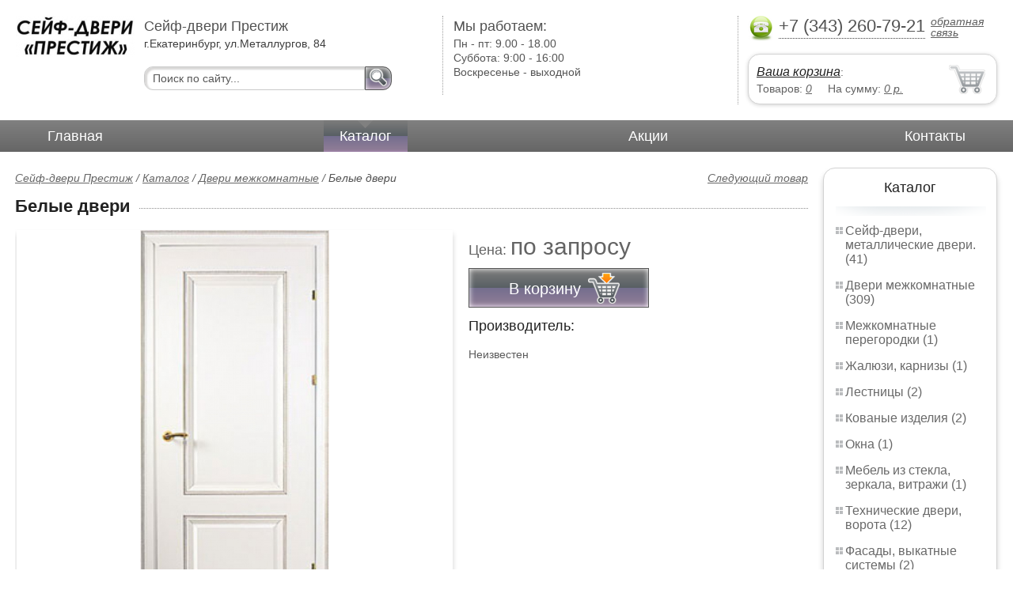

--- FILE ---
content_type: text/html; charset=UTF-8
request_url: https://avega66.ru/white_door
body_size: 5178
content:
<html>
<head>
	<meta charset="utf-8"/>
	<title>Белые двери Сейф-двери Престиж</title>
	<meta name="keywords" content="Белые двери, сейф-двери престиж купить двери межкомнатные  ">
	<meta name="description" content="сейф-двери престиж купить двери межкомнатные   Белые двери Тел. +7 (343) 260-79-21"> 
	<meta http-equiv="X-UA-Compatible" content="IE=edge">
	<meta name="viewport" content="width=device-width, initial-scale=1">
	<link rel="shortcut icon" href="favicon.ico">
		
	<link rel="canonical"  href="http://avega66.ru/white_door" />	
	<link rel="stylesheet" type="text/css" href="css/style.css" />
	<link rel="stylesheet" type="text/css" href="css/adaptation.css" />		
	<link rel="stylesheet" href="admin/css/buttons.css" type="text/css" media="screen, projection" />
</head>
<body>
<div class="wallpaper">  
  <div class="header">
    <div class="hd_row_1">
      <a class="top_logo" href="/"><img src="images/1/logo.png" / ></a>
    </div>    
    <div class="hd_row_2">
      <div class="style1">Сейф-двери Престиж</div>
      <div class="style2">г.Екатеринбург, ул.Металлургов, 84</div>
      <div class="hd_find">
				<form action="api.php" method="POST">			
					<input name="query"  id="search_box" type="text" value="Поиск по сайту..." autocomplete="off" placeholder="Найти товар..."/>
					<input type="hidden" name="search_area" value="3" />			
					<button class="hd_find_btn" name="show_results"><img src="img/loop.png" ></button>
				</form>			
			</div>    </div>    
    <div class="hd_row_3">
      <div class="style1">Мы работаем:</div>
      <p>

        Пн - пт:  <span>9.00 - 18.00</span><br />
        Суббота: <span>9:00 - 16:00</span><br />
        Воскресенье - <span>выходной</span>      </p>
    </div>    
    <div class="hd_row_4">
      <div class="hd_phone">
        <img src="img/ph_img.png">
        <div class="phone_txt">+7 (343) 260-79-21</div>
        <div class="hd_back" id="call_back">обратная связь</div>
      </div>
      <div class="clear"></div>
      <div class="hd_cart">
        <div class="hd_cart_txt">
          <span class="hd_cart_s1"><a href="cart">Ваша корзина</a>:</span>
          <span class="hd_cart_s3">Товаров: </span><a href="cart" class="hd_cart_s4" id="goods_incart">0</a>&nbsp;&nbsp;&nbsp;&nbsp; <span class="hd_cart_s3">На сумму: </span><a href="cart" class="hd_cart_s4" id="cart_cost">0</a><span class="hd_cart_s4"> р.</span>
        </div>
      </div>    </div>    
    <div class="clear"></div>
  </div>
</div>
<div class="top_menu_box">
  <div class="top_menu">
    <ul>
<li><a href="/">Главная</a></li>
<li><div class="top_menu_point"></div><a href="catalog" class="active">Каталог</a></li>
<li><a href="stock">Акции</a></li>
<li><a href="contacts">Контакты</a></li>
      <li class="helper"></li>
    </ul>
  </div>
</div>
<div class="wallpaper"> 
<div id="menu-button">Меню</div>
  <div class="right_col">
		<div class="right_panel_box">
      <div class="right_panel">
        <h3>Каталог</h3>
        <div class="shade_box"><div class="shade">&nbsp;</div></div>        
        <div class="right_good_box">
<div class="right_good_item"><div><a href="safety-deposit-box-doors-metal">Сейф-двери, металлические двери. (41)</a></div></div><div class="right_good_item"><div><a href="doors">Двери межкомнатные (309)</a></div></div><div class="right_good_item"><div><a href="interior-partitions">Межкомнатные перегородки (1)</a></div></div><div class="right_good_item"><div><a href="blinds-curtain-rods">Жалюзи, карнизы (1)</a></div></div><div class="right_good_item"><div><a href="stairs">Лестницы (2)</a></div></div><div class="right_good_item"><div><a href="forged-products">Кованые изделия (2)</a></div></div><div class="right_good_item"><div><a href="windows">Окна (1)</a></div></div><div class="right_good_item"><div><a href="furniture-made-of-glass-mirrors">Мебель из стекла, зеркала, витражи (1)</a></div></div><div class="right_good_item"><div><a href="technical-doors-gates">Технические двери, ворота (12)</a></div></div><div class="right_good_item"><div><a href="facades-withdrawable-system">Фасады, выкатные системы (2)</a></div></div><div class="right_good_item"><div><a href="kitchen-sets">Кухонные гарнитуры (18)</a></div></div><div class="right_good_item"><div><a href="shares-of-partners">Акции партнёров (19)</a></div>
				<ul><li><a href="fixing-devices-for-mortise-locks">Пломбировочные устройства для врезных замков (1)</a></li><li><a href="indicator-sticker-seals">Индикаторные пломбы наклейки (2)</a></li><li><a href="wallets-criminals-key-boxes">Ключницы, пенальницы, ящики для ключей (1)</a></li><li><a href="special-bags-and-bags">Специальные пакеты и сумки (2)</a></li><li><a href="antimagnetic-seals">Антимагнитные пломбы (1)</a></li><li><a href="filling-wire">Пломбировочная проволока (1)</a></li><li><a href="sealing-wax">Сургуч (1)</a></li><li><a href="power-seals-and-cable-seals">Силовые пломбы и тросовые пломбы (1)</a></li><li><a href="candles">Сургучные свечи (1)</a></li><li><a href="locks">Замки (1)</a></li><li><a href="shpon">Шпон (1)</a></li><li><a href="kresla-kachalki">Кресла-качалки (1)</a></li><li><a href="stulya-ofisnyie">Стулья офисные (1)</a></li><li><a href="shkafyi-sigma">Шкафы Sigma (1)</a></li><li><a href="taburetki">Табуретки (1)</a></li><li><a href="gotovyie-komplektyi">Готовые комплекты (1)</a></li><li><a href="vstraivaemyie-seyfyi">Встраиваемые сейфы (1)</a></li><li><a href="meditsinskaya-mebel">Медицинская мебель (1)</a></li><li><a href="kompyuternyie-kresla">Компьютерные кресла (2)</a></li></ul>
				</div>        </div>      
      </div>
    </div>    
		<div class="right_panel_box">
      <div class="right_panel">
        <h3>Статьи</h3>
        <div class="shade_box">
          <div class="shade">&nbsp;</div>
        </div>

        <div class="rt_pl_article_img_box">
          <a href="extractor-fan-in-the-kitchen"><img src="images/459/small/extractor-fan-in-the-kitchen.jpg" /></a>
        </div>
        <div class="rt_pl_article_link"><a href="extractor-fan-in-the-kitchen">Нет запаху пирожков — вытяжка для кухни!</a></div>
        <div class="rt_pl_article_img_box">
          <a href="interior_doors_in_the_interior"><img src="images/108/small/60323.jpg" /></a>
        </div>
        <div class="rt_pl_article_link"><a href="interior_doors_in_the_interior">Межкомнатные двери в интерьере. Советы по выбору дверей в Екатеринбурге.</a></div>
        <div class="rt_pl_article_img_box">
          <a href="luxury_interior_doors"><img src="images/109/small/image01_61_.jpg" /></a>
        </div>
        <div class="rt_pl_article_link"><a href="luxury_interior_doors">Элитные межкомнатные двери. </a></div>				
        <div class="more_info"><a href="articles">Все статьи</a> </div>
      </div>
    </div>  </div>  
  <!-- content -->
  <div class="content"> 
    <div class="line">
      <div class="object_link"><a href="sliding_doors_335">Следующий товар</a></div>
      <div class="bread_crumbs">
<a href="/">Сейф-двери Престиж</a> / <a href="catalog">Каталог</a> / <a href="doors">Двери межкомнатные</a> /         <span>Белые двери</span>
      </div>      </div>
      
    <div class="line">
      <h1>Белые двери</h1><div class="dot_line">&nbsp;</div>
    </div>
    
    <div class="line">
      <div class="slider_box">
			
      <section class="slider">
        <div id="slider1" class="flexslider">
          <ul class="slides">
				
          <li>
<a rel="item_big_img" href = "images/318/49247.jpg" data-featherlight="image"><img class="slide_img" src="images/318/400/49247.jpg" alt="Белые двери" /></a>	
      		</li>
          </ul>
        </div>
        <div id="carousel1" class="flexslider">
          <ul class="slides">
					
          <li>
      	    <img class="slide_img_mini border" src="images/318/85/49247.jpg" />
      		</li>
          </ul>
        </div>
      </section>
    </div>

 
      <div class="sale_gost">Цена:  <span> по запросу</span></div>			
 
<button class="gost_btn" onclick="updateCart(285,1)"><div class="fuck_ie7" id="incart[285]">В корзину</div><img src="img/to_cart_btn.png"></button>
 
      <div class="object_hd">Производитель:</div>
      <p>Неизвестен </p>
			
    </div>
    
    <div class="object_hd">Описание:</div>    
    <p>
<p>Наша компания предлагает широкий выбор шпонированных дверей, дверей с ПВХ-покрытиями, ламинированных, из натурального дерева, раздвижных и сейф - дверей. Любую фурнитуру для них, а так же услугу по установке.</p>
<p>Что такое дверь? А это - ни много ни мало - визитная карточка всего дома. Это его основная деталь, создающая уют и комфорт. Естественно, приобретая дверь, мы хотим, чтобы этот уют и комфорт она обеспечивала нам максимально долгий срок, не теряя при этом свой красивый внешний вид и технические характеристики. Далеко не всегда правильный выбор удается сделать самому. В этом случае на выручку придет сотрудник нашей организации, который выслушает Вас и предложит наиболее подходящие варианты покупки. При этом он будет исходить из соотношения цены (которую Вы готовы заплатить) и качества, которое можно получить за эту цену.
Выбери свою дверь!</p>    </p>
		
	    
    <div class="line">
      <h2>Похожие товары</h2><div class="dot_line">&nbsp;</div>
    </div>
    <div class="catalog_items_box">
      <div class="catalog_items">
        <div class="catlog_item">
        	<div class="lig_img"><a href="makassar_golden_model-70"><img src="images/123/small/13876.jpg" alt=" «Золотистый макасар», модель 70.04"></a></div>
					<div class="lig_link"><a href="makassar_golden_model-70"> «Золотистый макасар», модель 70.04</a></div>
          <div class="lig_gost">Цена: 17 023  руб.</div>
          <button class="lig_bye" onclick="updateCart(92, 1);" id="incart[92]">Купить</button>
        </div>
        <div class="catlog_item">
        	<div class="lig_img"><a href="automation_for_gate_remote_control"><img src="images/104/small/36363.jpg" alt="Автоматика для дистанционного управления воротами"></a></div>
					<div class="lig_link"><a href="automation_for_gate_remote_control">Автоматика для дистанционного управления воротами</a></div>
          <div class="lig_gost">Цена: по запросу</div>
          <button class="lig_bye" onclick="updateCart(79, 1);" id="incart[79]">Купить</button>
        </div>
        <div class="catlog_item">
        	<div class="lig_img"><a href="automatic_gates"><img src="images/28/small/15138.jpg" alt="Автоматические ворота"></a></div>
					<div class="lig_link"><a href="automatic_gates">Автоматические ворота</a></div>
          <div class="lig_gost">Цена: 34 000  руб.</div>
          <button class="lig_bye" onclick="updateCart(3, 1);" id="incart[3]">Купить</button>
        </div>
        <div class="catlog_item">
        	<div class="lig_img"><a href="white_kitchen"><img src="images/336/small/49268.jpg" alt="Белая кухня"></a></div>
					<div class="lig_link"><a href="white_kitchen">Белая кухня</a></div>
          <div class="lig_gost">Цена: по запросу</div>
          <button class="lig_bye" onclick="updateCart(303, 1);" id="incart[303]">Купить</button>
        </div>
      </div>
    </div>
	
  </div>
  <!-- /content -->
  <div class="clear"></div></div>
<div class="footer_box">
  <div class="footer">
    <div class="footer_lf_box">
      <ul>
<li><a href="/">Главная</a></li><li><a href="catalog">Каталог</a></li><li><a href="stock">Акции</a></li><li><a href="contacts">Контакты</a></li><li><b><a href="map.html">Карта</a></b></li>      </ul>
    </div>    
    <div class="footer_rg_box">
      <div class="footer_rg">
        <div class="bottom_logo"><a href="/"><img src = "images/1/logo.png"/></a></div>
        <div class="footer_rg_txt">г.Екатеринбург, ул.Металлургов, 84</div>
        <div class="footer_rg_phone">
          <div class="footer_rg_phone_txt">+7 (343) 260-79-21</div>
        </div>
        <div class="footer_rg_back" id="call_back2">обратная связь</div>
      </div>
			<div class="metrics">
			<!--LiveInternet counter--><script type="text/javascript">
document.write("<a href='//www.liveinternet.ru/click' "+
"target=_blank><img src='//counter.yadro.ru/hit?t44.1;r"+
escape(document.referrer)+((typeof(screen)=="undefined")?"":
";s"+screen.width+"*"+screen.height+"*"+(screen.colorDepth?
screen.colorDepth:screen.pixelDepth))+";u"+escape(document.URL)+
";h"+escape(document.title.substring(0,150))+";"+Math.random()+
"' alt='' title='LiveInternet' "+
"border='0' width='31' height='31'><\/a>")
</script><!--/LiveInternet-->	
			</div>
    </div>    
    <div class="footer_mid_box">
      <div class="section_titles_box">
        <div class="section_title"><a href = "safety-deposit-box-doors-metal">Сейф-двери, металлические двери.&nbsp;(41)</a></div>
        <div class="section_title"><a href = "doors">Двери межкомнатные&nbsp;(309)</a></div>
        <div class="section_title"><a href = "interior-partitions">Межкомнатные перегородки&nbsp;(1)</a></div>
        <div class="section_title"><a href = "blinds-curtain-rods">Жалюзи, карнизы&nbsp;(1)</a></div>
        <div class="section_title"><a href = "stairs">Лестницы&nbsp;(2)</a></div>
        <div class="section_title"><a href = "forged-products">Кованые изделия&nbsp;(2)</a></div>
        <div class="section_title"><a href = "windows">Окна&nbsp;(1)</a></div>
        <div class="section_title"><a href = "furniture-made-of-glass-mirrors">Мебель из стекла, зеркала, витражи&nbsp;(1)</a></div>
        <div class="section_title"><a href = "technical-doors-gates">Технические двери, ворота&nbsp;(12)</a></div>
        <div class="section_title"><a href = "facades-withdrawable-system">Фасады, выкатные системы&nbsp;(2)</a></div>
        <div class="section_title"><a href = "kitchen-sets">Кухонные гарнитуры&nbsp;(18)</a></div>
        <div class="section_title"><a href = "shares-of-partners">Акции партнёров&nbsp;(19)</a></div>
        <div class="clear"></div>
      </div>
    </div>
    <div class="clear"></div>
  </div>
</div>		<div id="callback_form" draggable="true">
			<form method="post" action="api.php" enctype="multipart/form-data">
				<input type="hidden" name="human">
				<fieldset>
					<label for="message[fio]">Имя</label>
					<input type="text" id="message[fio]" name="message[fio]" placeholder="ФИО">
				</fieldset>
				<fieldset>
					<label for="message[email]">E-mail</label>
					<input type="text" id="message[email]" name="message[email]" required="" pattern="^.+@.+\..+$" placeholder="адрес@электронной.почты">
				</fieldset>
				<fieldset>
					<label for="message[phone]">Телефон <span>*</span></label>
				<input type="text" id="message[phone]" name="message[phone]" required pattern="[\+0-9\(\)\-\s]{11,18}" placeholder="+7 (xxx) xxx-xx-xx">
				</fieldset>
				<fieldset>
					<label for="message[text]">Сообщение</label>
					<textarea id="message[text]" name="message[text]">Позвоните мне как можно скорей</textarea>
				</fieldset>
				<fieldset>	                
					<button type="submit" name="send_message" id="send_message">Отправить</button>
					<div><span>*</span> -обязательны для заполнения</div>
				</fieldset>
			</form>
		</div>	<link rel="stylesheet" type="text/css" href="css/jquery.toastmessage.css" />	
	<script type="text/javascript" src="js/jquery.min.js"></script>
	<script type="text/javascript" src="js/jquery-ui.min.js"></script>
	<script type="text/javascript" src="js/jquery.toastmessage.js"></script>
	<script type="text/javascript" src="js/jquery.liquidcarousel.js"></script>
	<link href="js/featherlight/featherlight.min.css" rel="stylesheet" type="text/css" />	
	<link rel="stylesheet" href="js/flexslider/flexslider.css" type="text/css" media="screen" />
	<script type="text/javascript"  src="js/flexslider/jquery.flexslider.js"></script>	
	<script type="text/javascript" src="js/featherlight/featherlight.min.js"></script>
	<script type="text/javascript" src="js/ajax.js"></script>	
	<script type="text/javascript" src="js/js.js"></script></body>
</html>
